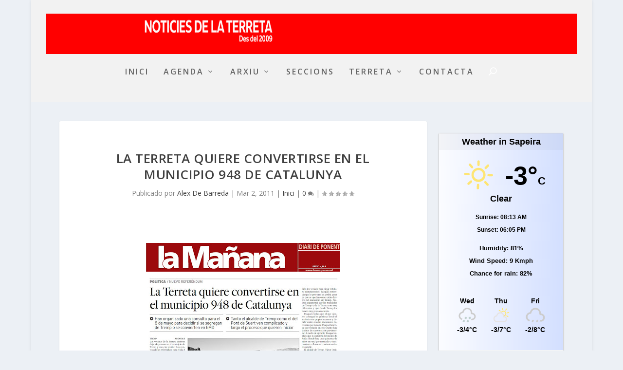

--- FILE ---
content_type: text/css
request_url: https://noticiesdelaterreta.com/wp-content/plugins/wp-twitter-feeds/css/admin_style.min.css?ver=6.8.3
body_size: 3691
content:
@font-face{font-family:'stt-intents';src:url('fonts/stt-intents.eot')}@font-face{font-family:'stt-intents';src:url([data-uri]) format('woff'),url([data-uri]) format('truetype');font-weight:normal;font-style:normal}
.fetched_tweets li{-ms-word-break:break-all;word-break:break-all;word-break:break-word;-webkit-hyphens:auto;-moz-hyphens:auto;hyphens:auto}.tweets_avatar{margin-bottom:15px;}
.tweets_avatar img{float:left;margin-right:10px;border-radius:5px;}.circular{-webkit-border-radius:50% !important;-moz-border-radius:50% !important;border-radius:50% !important;}.tweets-intent-data{width:200px;margin-top:5px;float:right;}.tweets-intent-data a{margin-right:5px}
[data-icon]:before{font-family:'stt-intents' !important;content:attr(data-icon);speak:none;font-weight:normal;font-variant:normal;font-size:20px;text-transform:none;line-height:1;-webkit-font-smoothing:antialiased;-moz-osx-font-smoothing:grayscale}
.pi-visuallyhidden{border:0;clip:rect(0 0 0 0);height:1px;margin:-1px;overflow:hidden;padding:0;position:absolute;width:1px}
div.wdtf-user-card {
width:100%;
margin-bottom: 5px;
float: left;
}
.fetched_tweets > li{font-family: "Helvetica Neue",Helvetica,Arial,sans-serif;

box-shadow: rgba(0, 0, 0, 0.14902) 0px 1px 3px;}


.tweet_data{float:left;
font: 16px/20px Georgia,"Times New Roman",Palatino,serif;
line-height: 20px;}

.fetched_tweets .tweets_avatar .tweet_data a{text-decoration:none;
}
.light .tweets-intent-data{width:100%;border-top:1px solid #e8e8e8;}
.dark .tweets-intent-data{width:100%;border-top: 1px solid #444;}
.tweets-intent-data a{text-decoration:none;}
.tweets-intent-data li{
display: inline-block;
float: none;
width: 31.33% !important;
text-align: center;
}
.tweets-intent-data ul{margin-bottom: 7px;
padding-top: 7px;
display:block;

margin-left:0px;
margin-top: 0px;}
.seperator_wpltf{clear:left;border-top:1px solid #e8e8e8;margin:3px auto;}
.light .seperator_wpltf{border-top:1px solid #e8e8e8;}
.dark .seperator_wpltf{border-top:1px solid #444;}
.fetched_tweets .tweets_avatar .tweet_data a:hover{text-decoration: underline;}
div.wdtf-screen-name {
margin-left: 4px;float: left;
font-size:1.1em;
width:68%;
line-height: 18px;
}
.wp_image{background:#ccc;}
.clear{clear:both;}
.fetched_tweets{
    border: medium none;
    list-style: none outside none;
    margin: 0 !important;
    outline: medium none;
    padding: 0;
    position: relative;
    width: 100%;
}

ul.light li.tweets_avatar .times a,ul.light li.tweets_avatar .wdtf-screen-name a,ul.light li.tweets_avatar .stats a{color:#999999 !important;
text-decoration:none; width: 100%;}
ul.dark li.tweets_avatar .times a,ul.dark li.tweets_avatar .wdtf-screen-name a,ul.dark li.tweets_avatar .stats a{color:#a0a0a0 !important;
text-decoration:none; width: 100%;}
.times a:hover,.wdtf-screen-name a:hover,.stats a:hover{text-decoration: underline;}
.stats-favorites{text-transform: uppercase;font-size: 11px;;}
span.stats-narrow .stats{display:block;}
span.stats-narrow .stats a{display:block; width:45%;float:left;}
li.tweets_avatar{padding: 8px 8px 0 !important;
border-radius: 5px;}
.light div.wdtf-screen-name span.screen_name{font-weight:bold;color: #000000 !important;}
.dark div.wdtf-screen-name span.screen_name{font-weight:bold;color: #cfcfcf !important;}
div.times{float:left;}
.isa_info, .isa_success, .isa_warning, .isa_error {
    border: 1px solid;
    margin: 10px 0px;
    padding:15px 10px;
    background-repeat: no-repeat;
    background-position: 10px center;-moz-border-radius:.5em;
-webkit-border-radius:.5em;
border-radius:.5em;
 
}
.isa_info {
    color: #00529B;
    background-color: #BDE5F8;
}
.isa_success {
    color: #4F8A10;
    background-color: #DFF2BF;
}
.isa_warning {
    color: #9F6000;
    background-color: #FEEFB3;
}
.isa_error {
    color: #D8000C;
    background-color: #FFBABA;
}
ul.light li.tweets_avatar {
background: #fff;
color: #000 !important;
}
ul.dark li.tweets_avatar {
background: #333;
color: #fff !important;
}
.fetched_tweets.light .tweets_avatar .tweet_data a {
color: #0084B4 !important;
}
.fetched_tweets.dark .tweets_avatar .tweet_data a {
color: #87c2ed !important;
}

ul.dark li.tweets_avatar .tweet_data {
	color: #ffffff !important;
	}
ul.light li.tweets_avatar .tweet_data {
	color: #000000 !important;
}
